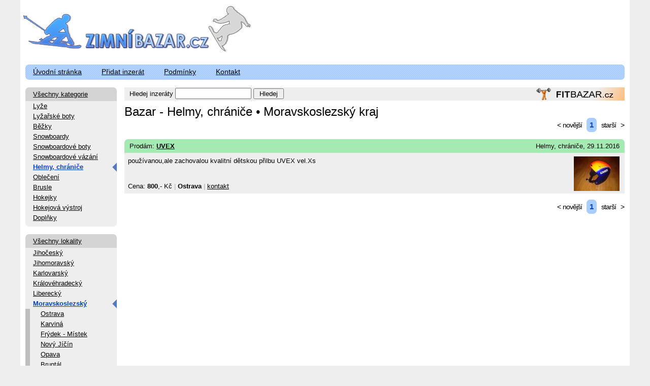

--- FILE ---
content_type: text/html
request_url: https://www.zimnibazar.cz/helmy-chranice/moravskoslezsky-kraj/
body_size: 2971
content:
<!DOCTYPE html PUBLIC "-//W3C//DTD XHTML 1.0 Transitional//EN" "http://www.w3.org/TR/xhtml1/DTD/xhtml1-transitional.dtd">
<html xmlns="http://www.w3.org/1999/xhtml">
<head>
  <meta http-equiv='Content-Language' content='cs' />
  <meta http-equiv="Content-Type" content="text/html; charset=windows-1250" />
  <meta http-equiv="Control-cache" content="no-cache" />
  <meta http-equiv="Pragma" content="no-cache" />
  <meta http-equiv="Expires" content="0" />
  <meta name='author' content='Vojtěch Sláma' />

  <meta http-equiv="Expires" content="0" />
  <meta name="revisit-after" content="1 day" />
  <meta name="description" lang="cs" content="Inzerce na Zimním bazaru v kategorii helmy, chrániče v lokalitě Moravskoslezský kraj. Lyžařské a snowboardové helmy, přilby. Chrániče a páteřáky na lyže a snowboard. Dětské helmy." />
  <meta name="keywords" lang="cs" content="moravskoslezský kraj, bazar, helmy na lyže, snowboard chrániče, páteřák, dětské přilby, helmy, chrániče" />
<title>Helmy a chrániče na lyže, snowboard - Moravskoslezský kraj - Zimní bazar</title>
<script type="text/javascript" src="https://www.zimnibazar.cz/footer.js"></script>

  <link href="https://www.zimnibazar.cz/css/styles.css?salt=1" rel="stylesheet" type="text/css" />

  <!--[if IE 7]>
  <link href="https://www.zimnibazar.cz/css/ie7.css" rel="stylesheet" type="text/css" />
  <![endif]-->
  <!--[if IE 6]>
  <link href="https://www.zimnibazar.cz/css/ie6.css" rel="stylesheet" type="text/css" />
  <![endif]-->
 <!-- Google Tag Manager -->
<script>(function(w,d,s,l,i){w[l]=w[l]||[];w[l].push({'gtm.start':
new Date().getTime(),event:'gtm.js'});var f=d.getElementsByTagName(s)[0],
j=d.createElement(s),dl=l!='dataLayer'?'&l='+l:'';j.async=true;j.src=
'https://www.googletagmanager.com/gtm.js?id='+i+dl;f.parentNode.insertBefore(j,f);
})(window,document,'script','dataLayer','GTM-M95ZPWPZ');</script>
<!-- End Google Tag Manager --></head>
<body>


<div id="minWidth1">
<div id="minWidth2">
<div id="minWidth3">

<div id="bodyBox">
<div id="head">
  <div id="logo"><a href="https://www.zimnibazar.cz/">ZimniBazar.cz</a></div>
  <div id="headContent"><div id="topBanner">
<div style="margin-top: 8px; ">
<script type="text/javascript"><!--
google_ad_client = "ca-pub-7755104735053360";
/* Zimní Bazar, 728x90, záhlaví, vytvořeno 1.1.2012 */
google_ad_slot = "3834869910";
google_ad_width = 728;
google_ad_height = 90;
//-->
</script>
<script type="text/javascript"
src="http://pagead2.googlesyndication.com/pagead/show_ads.js">
</script>
</div>
</div></div>
</div>
<div id="toolBox" class="rounded">
  <a href="https://www.zimnibazar.cz/">Úvodní stránka</a> <span class="sep">|</span>
  <a href="https://www.zimnibazar.cz/pridat-inzerat/">Přidat inzerát</a> <span class="sep">|</span>
  <a rel="nofollow" href="https://www.zimnibazar.cz/podminky/">Podmínky</a> <span class="sep">|</span>
  <a rel="nofollow" href="https://www.zimnibazar.cz/kontakt/">Kontakt</a>
</div>
<div id="main">
<div id="leftBox">
<ul>
<li class="no-filter"><a href="https://www.zimnibazar.cz/moravskoslezsky-kraj/">Všechny kategorie</a></li>
<li ><a href="https://www.zimnibazar.cz/lyze/moravskoslezsky-kraj/">Lyže</a></li>
<li ><a href="https://www.zimnibazar.cz/lyzarske-boty/moravskoslezsky-kraj/">Lyžařské boty</a></li>
<li ><a href="https://www.zimnibazar.cz/bezky/moravskoslezsky-kraj/">Běžky</a></li>
<li ><a href="https://www.zimnibazar.cz/snowboardy/moravskoslezsky-kraj/">Snowboardy</a></li>
<li ><a href="https://www.zimnibazar.cz/snowboard-boty/moravskoslezsky-kraj/">Snowboardové boty</a></li>
<li ><a href="https://www.zimnibazar.cz/snowboard-vazani/moravskoslezsky-kraj/">Snowboardové vázání</a></li>
<li class="active"><a href="https://www.zimnibazar.cz/helmy-chranice/moravskoslezsky-kraj/">Helmy, chrániče</a></li>
<li ><a href="https://www.zimnibazar.cz/obleceni/moravskoslezsky-kraj/">Oblečení</a></li>
<li ><a href="https://www.zimnibazar.cz/brusle/moravskoslezsky-kraj/">Brusle</a></li>
<li ><a href="https://www.zimnibazar.cz/hokejky/moravskoslezsky-kraj/">Hokejky</a></li>
<li ><a href="https://www.zimnibazar.cz/hokejova-vystroj/moravskoslezsky-kraj/">Hokejová výstroj</a></li>
<li ><a href="https://www.zimnibazar.cz/doplnky/moravskoslezsky-kraj/">Doplňky</a></li>
</ul>

<ul>
<li class="no-filter"><a href="https://www.zimnibazar.cz/helmy-chranice/">Všechny lokality</a></li>
<li ><a href="https://www.zimnibazar.cz/helmy-chranice/jihocesky-kraj/">Jihočeský</a></li>
<li ><a href="https://www.zimnibazar.cz/helmy-chranice/jihomoravsky-kraj/">Jihomoravský</a></li>
<li ><a href="https://www.zimnibazar.cz/helmy-chranice/karlovarsky-kraj/">Karlovarský</a></li>
<li ><a href="https://www.zimnibazar.cz/helmy-chranice/kralovehradecky-kraj/">Královéhradecký</a></li>
<li ><a href="https://www.zimnibazar.cz/helmy-chranice/liberecky-kraj/">Liberecký</a></li>
<li class="active"><a href="https://www.zimnibazar.cz/helmy-chranice/moravskoslezsky-kraj/">Moravskoslezský</a></li>
<li class='child-wrap'><ul>
 <li ><a href="https://www.zimnibazar.cz/helmy-chranice/ostrava/">Ostrava</a></li>
 <li ><a href="https://www.zimnibazar.cz/helmy-chranice/karvina/">Karviná</a></li>
 <li ><a href="https://www.zimnibazar.cz/helmy-chranice/frydek-mistek/">Frýdek - Místek</a></li>
 <li ><a href="https://www.zimnibazar.cz/helmy-chranice/novy-jicin/">Nový Jíčín</a></li>
 <li ><a href="https://www.zimnibazar.cz/helmy-chranice/opava/">Opava</a></li>
 <li ><a href="https://www.zimnibazar.cz/helmy-chranice/bruntal/">Bruntál</a></li>
</ul></li>
<li ><a href="https://www.zimnibazar.cz/helmy-chranice/olomoucky-kraj/">Olomoucký</a></li>
<li ><a href="https://www.zimnibazar.cz/helmy-chranice/pardubicky-kraj/">Pardubický</a></li>
<li ><a href="https://www.zimnibazar.cz/helmy-chranice/plzensky-kraj/">Plzeňský</a></li>
<li ><a href="https://www.zimnibazar.cz/helmy-chranice/praha/">Praha</a></li>
<li ><a href="https://www.zimnibazar.cz/helmy-chranice/stredocesky-kraj/">Středočeský</a></li>
<li ><a href="https://www.zimnibazar.cz/helmy-chranice/ustecky-kraj/">Ústecký</a></li>
<li ><a href="https://www.zimnibazar.cz/helmy-chranice/vysocina/">Vysočina</a></li>
<li ><a href="https://www.zimnibazar.cz/helmy-chranice/zlinsky-kraj/">Zlínský</a></li>
<li ><a href="https://www.zimnibazar.cz/helmy-chranice/cr/">Celá ČR</a></li>
<li ><a href="https://www.zimnibazar.cz/helmy-chranice/slovensko/">Slovensko</a></li>
<li ><a href="https://www.zimnibazar.cz/helmy-chranice/zahranici/">Zahraničí</a></li>
</ul>

  <div class="below-menu">
<div class="text-link"><a href="http://www.lyzarska-prodejna.cz/" title="E-shop s lyžemi,
běžkami, lyžařskými botami"><strong>Lyžařská-prodejna.cz</strong><br />lyže, běžky, lyžařské
boty</a></div>

<div class="text-link"><a href="http://www.hokejpro.cz/" title="Hokejová výstroj, hokejové
brusle a hokejky"><strong>Hokejpro.cz</strong> - hokejová výstroj, brusle, hokejky</a></div>

<div class="text-link"><a href="http://www.fitbazar.cz/" title="Posilovací lavice, činky,
rotopedy"><strong>Fitbazar.cz</strong> - posilování, fitness, bojové sporty</a></div>

<div style="padding-left:10px;">

<script type="text/javascript"><!--
google_ad_client = "ca-pub-7755104735053360";
/* Zimní Bazar, 160x600, levé menu, vytvořeno 1.1.2012 */
google_ad_slot = "6629094706";
google_ad_width = 160;
google_ad_height = 600;
//-->
</script>
<script type="text/javascript"
src="https://pagead2.googlesyndication.com/pagead/show_ads.js">
</script>

</div>  </div>
  <div class="clear"></div>
</div>
<div id="contentBox" class="withoutRightBox">
<div id="searchBox">
<form method="post" action="https://www.zimnibazar.cz/helmy-chranice/moravskoslezsky-kraj/hledat/">

Hledej inzeráty
<input type="text" id="search" name="search" value="" maxlength="100" />
<input type="submit" id="submitSearch" name="submitSearch" value="Hledej" />
<div style="float:right;"><a href="https://www.fitbazar.cz/" title="Fitbazar.cz - bazar posilovacích strojů, fitness vybavení"><img src="https://www.zimnibazar.cz/fitbazar.png" alt="Fitness bazar - levné posilovací stroje, trenažery, činky" width="180" height="26" /></a>
</div>
</form>
</div>

<h1>Bazar - Helmy, chrániče • Moravskoslezský kraj</h1>
<div   class="pager pager-top"  ><span class="textArrow">&lt;</span><span class="text"> novější</span> &nbsp; <span class="current">1</span> &nbsp; <span class="text">starší </span><span class="textArrow">&gt;</span> </div>
<div class="item">
<div class="usage0">
<div class="item-main">
<div class="item-border">
<div class="item-title">
<div class="item-info">Helmy,&nbsp;chrániče, 29.11.2016</div>
Prodám: <a href="https://www.zimnibazar.cz/inzerat/106991/uvex/">UVEX</a></div>
<div class="item-body">
<table><tr>
<td style="vertical-align:top;">používanou,ale zachovalou kvalitní dětskou přilbu UVEX vel.Xs</td>
<td rowspan="2"><a href="https://www.zimnibazar.cz/inzerat/106991/uvex/">
<img class="item-image" src="https://www.zimnibazar.cz/obrazky/nahledy/106991.jpg" alt="UVEX" title="UVEX"/>
</a></td>
</tr>
<tr><td style="vertical-align:bottom;"><div class="item-footer">
Cena: <b>800</b>,-&nbsp;Kč&nbsp;<span class="sep">|</span> <b>Ostrava</b>&nbsp;<span class="sep">|</span> <a href="https://www.zimnibazar.cz/inzerat/106991/uvex/">kontakt</a></div></td></tr>
</table>
</div>
</div>
</div>
</div>
</div>
<div   class="pager pager-bottom"  ><span class="textArrow">&lt;</span><span class="text"> novější</span> &nbsp; <span class="current">1</span> &nbsp; <span class="text">starší </span><span class="textArrow">&gt;</span> </div>
  <!-- end contentBox //-->
  <div class='clear'></div>
</div>

<!-- end main -->
</div>
<div class='clear'></div>

<!-- end bodyBox -->
</div>

<!-- footer //-->
<div id="foot"><div id="foot-in" class="rounded">
  <a href="#" title="Přidat stránku k oblíbeným odkazům" id="add-favorites" rel="sidebar" onclick="return add_favorite(this, 'http://https://www.zimnibazar.cz/', 'Zimní bazar');">
    <span id='foot-logo'></span>
    Přidat stránku do záložek
  </a>
  <div class="fl-r">
    <a href="https://www.zimnibazar.cz/" title="ZimníBazar - boty, brusle, helmy, hokej">Zimní bazar</a> &nbsp;&copy; 2010  </div>
</div></div>

</div>
</div>
</div>

<!-- Google Tag Manager (noscript) -->
<noscript><iframe src="https://www.googletagmanager.com/ns.html?id=GTM-M95ZPWPZ"
height="0" width="0" style="display:none;visibility:hidden"></iframe></noscript>
<!-- End Google Tag Manager (noscript) --><!-- TOPlist (invisible) -->

</body>
</html>


--- FILE ---
content_type: text/html; charset=utf-8
request_url: https://www.google.com/recaptcha/api2/aframe
body_size: 267
content:
<!DOCTYPE HTML><html><head><meta http-equiv="content-type" content="text/html; charset=UTF-8"></head><body><script nonce="iDvQyR9fsKD7NcTLkg1t5Q">/** Anti-fraud and anti-abuse applications only. See google.com/recaptcha */ try{var clients={'sodar':'https://pagead2.googlesyndication.com/pagead/sodar?'};window.addEventListener("message",function(a){try{if(a.source===window.parent){var b=JSON.parse(a.data);var c=clients[b['id']];if(c){var d=document.createElement('img');d.src=c+b['params']+'&rc='+(localStorage.getItem("rc::a")?sessionStorage.getItem("rc::b"):"");window.document.body.appendChild(d);sessionStorage.setItem("rc::e",parseInt(sessionStorage.getItem("rc::e")||0)+1);localStorage.setItem("rc::h",'1769118847255');}}}catch(b){}});window.parent.postMessage("_grecaptcha_ready", "*");}catch(b){}</script></body></html>

--- FILE ---
content_type: text/css
request_url: https://www.zimnibazar.cz/css/styles.css?salt=1
body_size: 2214
content:
body,div,dl,dt,dd,ul,ol,li,h1,h2,h3,h4,h5,h6,pre,form,fieldset,input,textarea,p,blockquote,th,td{margin:0;padding:0;}
table{border-collapse:collapse;border-spacing:0;}
fieldset,img{border:0;}
address,caption,cite,code,dfn,em,th,var{font-style:normal;font-weight:400;}
ol,ul{list-style:none;}
caption,th{text-align:left;}
h1,h2,h3,h4,h5,h6{font-size:100%;font-weight:400;}
q:before,q:after{content:'';}
abbr,acronym{border:0;}.a-l{text-align:left;}
.a-r{text-align:right;}
.a-j{text-align:justify;}
.a-c{text-align:center;}
.fl-r{float:right;}
.fl-l{float:left;}
.quiet{color:#999;}
.quiet a{color:#666;}
.href{text-decoration:underline;cursor:pointer;}
.pointer{cursor:pointer;}
.striked{text-decoration:line-through;}
.bold{font-weight:700;}
.spacing1n{letter-spacing:-1px;}
.spacing0{letter-spacing:0;}
.spacing1{letter-spacing:1px;}
.spacing2{letter-spacing:2px;}
.wSpacing2{word-spacing:2px;}
.noWrap{white-space:nowrap;}
.clear{clear:both;}
.clearL{clear:left;}
.clearR{clear:right;}
.hide{display:none;}
.hideAway{visibility:hidden;}
.block{display:block;}
img{-ms-interpolation-mode:bicubic;}
#contentBox ul,#contentBox ol{padding:8px 0 10px 15px;}
#contentBox ul li{background:url(../img/li.png) no-repeat transparent 2px 9px;padding:0 0 3px 16px;}
#contentBox ol{font-weight:700;color:#a00;padding-left:30px;margin-left:10px;padding-bottom:0;}
#contentBox ol li{list-style-type:decimal;}
#contentBox ol li p{font-weight:400;color:#000;padding-bottom:5px!important;}
.disabled{background-color:#999;}
.noborder{border:0;}
.rounded{-moz-border-radius:7px;-webkit-border-radius:7px;-khtml-border-radius:7px;border-radius:7px;}body{background:#eee repeat-y center top;text-align:center;}
body,td{font:13px Verdana, 'Trebuchet MS', lucida, sans-serif;color:#000;line-height:18px;}
a{color:#000;text-decoration:underline;}
a:hover{color:#0043bf;}
a.active{color:#5479be!important;}
#minWidth1{min-width:960px;max-width:1200px;margin:0 auto;}
#minWidth2{background-color:#fff;text-align:left;}
#head{position:relative;height:115px;overflow:hidden;padding-top:12px;}
#head #logo{display:block;float:left;height:92px;width:453px;margin-left:5px;background:url(../img/logo.png) no-repeat;}
#head #logo a{display:block;width:355px;height:70px;text-indent:-9999px;margin:15px 0 0 10px;}
#linkBox{height:27px;overflow:hidden;line-height:27px;text-align:center;color:#202020;font-size:12px;background-color:#d1e0f4;}
#linkBox>div{min-width:960px;max-width:1200px;background-color:#fff;height:27px;margin:0 auto;}
#linkBox>div>div{background-color:#def;}
#linkBox span.sep{color:#999;padding:0 6px;}
#linkBox a{text-transform:lowercase;color:#666;}
#linkBox a:hover{color:#0043bf!important;}
#linkBox a span{text-transform:uppercase!important;font-weight:700;}
#headContent{display:block;height:100px;text-align:center;margin:0 10px 0 458px;}
#toolBox{height:30px;line-height:29px;background:url(../img/back.png) repeat #a9cdff;font-size:14px;margin:0 10px;}
#toolBox a{padding:0 20px 0 15px;}
#toolBox .sep{display:none;}
#head p{padding:5px 0 10px;}
#leftBox{float:left;width:180px;margin:0 10px 90px;}
#contentBox{overflow:visible;position:relative;}
.withRightBox{margin:15px 200px 20px 205px;}
.withoutRightBox{margin:15px 10px 20px 205px;}
#rightBox{float:right;width:180px;margin:0 10px 90px 0;}
#leftBox>ul{margin-bottom:15px;padding-bottom:7px;background:url(../img/menu-back.png) repeat-x transparent bottom center;-moz-border-radius-bottomleft:7px;-moz-border-radius-bottomright:7px;-webkit-border-bottom-left-radius:7px;-webkit-border-bottom-right-radius:7px;-khtml-border-bottom-left-radius:7px;-khtml-border-bottom-right-radius:7px;border-bottom-left-radius:7px;border-bottom-right-radius:7px;}
#leftBox ul li{background-color:#eee;}
#leftBox ul li:hover{background-color:#e0e0e0;}
#leftBox ul li.active a{background:url(../img/sipka.png) no-repeat transparent right center;font-weight:700;color:#0043bf;}
#leftBox ul li.no-filter,#leftBox ul li.active-no-filter{background-color:#d4d4d4;-moz-border-radius-topleft:7px;-moz-border-radius-topright:7px;-webkit-border-top-left-radius:7px;-webkit-border-top-right-radius:7px;-khtml-border-top-left-radius:7px;-khtml-border-top-right-radius:7px;border-top-left-radius:7px;border-top-right-radius:7px;}
#leftBox ul li.active-no-filter{font-weight:700;}
#leftBox ul li a{display:block;width:165px;padding-left:15px;line-height:20px;height:20px;}
#leftBox ul li.no-filter a,#leftBox ul li.active-no-filter a{line-height:27px;height:27px;}
#leftBox ul li>ul li{background:url(../img/level-2.png) repeat-y #eee left center;}
#leftBox ul li>ul li.active-no-filter{background-color:#d4d4d4;}
#leftBox ul li>ul li.active a{background:url(../img/sipka.png) no-repeat transparent right center;font-weight:700;color:#0043bf;}
#leftBox ul li>ul li.no-filter{background-color:#ddd;}
#leftBox ul li>ul li a{display:block;width:150px;padding-left:30px;line-height:20px;height:20px;}
#leftBox div.below-menu{margin-top:15px;}
#leftBox div.text-link{padding-left:10px;margin-bottom:12px;}
#leftBox div.text-link a{color:#0043BF;text-decoration:none;}
.menu{margin-bottom:15px;padding-bottom:8px;width:185px;}
.menu .h3{padding-left:15px;line-height:27px;height:27px;font-weight:700;background-color:#d4d4d4;-moz-border-radius-topleft:7px;-moz-border-radius-topright:7px;-webkit-border-top-left-radius:7px;-webkit-border-top-right-radius:7px;-khtml-border-top-left-radius:7px;-khtml-border-top-right-radius:7px;border-top-left-radius:7px;border-top-right-radius:7px;}
.menu .h4{padding-top:5px;}
.menu .in{padding-left:10px;-moz-border-radius-bottomleft:7px;-moz-border-radius-bottomright:7px;-webkit-border-bottom-left-radius:7px;-webkit-border-bottom-right-radius:7px;-khtml-border-bottom-left-radius:7px;-khtml-border-bottom-right-radius:7px;border-bottom-left-radius:7px;border-bottom-right-radius:7px;}
.menu.green .h3{color:#162;background:url(../img/back.png) repeat #a5e9b3;}
.menu.green .in{background-color:#dfd;}
#searchBox{height:26px;line-height:26px;background-color:#eee;padding-left:10px;margin-bottom:5px;}
#searchBox input{padding:1px 3px;}
#search{width:140px;font-size:14px;}
#submitSearch{width:60px;}
.pager{font-size:14px;text-align:right;height:30px;overflow:hidden;letter-spacing:-1px;}
.pager-bottom{margin-top:12px;}
.pager a,.pager .current{-moz-border-radius:7px;-webkit-border-radius:7px;-khtml-border-radius:7px;border-radius:7px;display:inline-block;height:24px;line-height:24px;padding:2px 7px 2px 6px;}
.pager .current{font-weight:700;color:#0043bf;font-size:15px;background-color:#a9cdff;}
.pager a{cursor:pointer;background:#eee;}
.pager a:hover{background:#ddd;}
.pager strong{background:#ffd1b6;}
.pager .textArrow{letter-spacing:-6px;padding:0 6px;}
.pager .next,.pager .prev{text-decoration:none;}
.pager .next span.text,.pager .prev span.text{text-decoration:underline;}
#foot{height:40px;padding:0 10px;}
#foot-in{position:relative;height:30px;overflow:visible;line-height:28px;background-color:#eee;margin:0 0 10px;padding:0 15px;}
#add-favorites{position:absolute;top:-83px;left:10px;width:250px;margin-bottom:10px;line-height:15px;font-weight:700;color:#666;}
#foot-logo{display:block;width:80px;height:90px;margin-left:40px;background:url(../img/foot-logo.png) no-repeat left top;}
#add-favorites:hover #foot-logo{background-position:right top;cursor:pointer;}
#add-favorites:hover{color:#0043bf;}
.item{margin-top:12px;}
.item-title{line-height:19px;-moz-border-radius-topleft:7px;-moz-border-radius-topright:7px;-webkit-border-top-left-radius:7px;-webkit-border-top-right-radius:7px;-khtml-border-top-left-radius:7px;-khtml-border-top-right-radius:7px;border-top-left-radius:7px;border-top-right-radius:7px;padding:4px 10px;}
.item-title a{font-weight:700;}
.item-info{float:right;}
.item-body{padding:7px 10px 5px 7px;}
.item-body table{width:100%;}
.item-body table img{margin-left:6px;float:right;}
.item-body table .sep{color:#aaa;}
.usage0 .item-title{background-color:#a5e9b3;}
.usage0 .item-body{background-color:#eee;}
#editForm{margin-top:15px;background-color:#a9cdff;-moz-border-radius:7px;-webkit-border-radius:7px;-khtml-border-radius:7px;border-radius:7px;padding:10px 10px 10px 15px;}
#editForm table td{vertical-align:top;padding:4px 2px;}
#editForm .small{width:150px;}
#editForm .middle{width:250px;}
#editForm .big{width:98%;}
.detail{margin-bottom:15px;}
.detail>div{margin:15px 0;}
.detail p{padding:0!important;}
.detail .sep{color:#aaa;}
.detail a{color:#0043bf;}
h1,.h1{line-height:24px;font-size:24px;color:#000;padding-top:5px;}
h2,.h2{display:block;overflow:hidden;height:30px;font-size:22px;line-height:40px;margin:10px 0 5px;}
h2 a,.h2 a{color:#fff;}
h2 a:hover,.h2 a:hover{color:#29f;}
h3,.h3{display:block;height:25px;line-height:25px;font-size:15px;word-spacing:1px;color:#666;}
h4,.h4{line-height:20px;font-size:13px;font-weight:700;}
#menu p{padding:5px 5px 10px 0;}
#contentBox p{padding:0 0 15px;}
.spaceB{height:18px;line-height:18px;overflow:hidden;}
.space{height:10px;line-height:10px;overflow:hidden;}
.spaceS{height:6px;line-height:6px;overflow:hidden;}
.note{font-size:14px;color:#999;}
.in{padding-left:15px;display:block;}
.email-highlighted{background-color:#ff9;padding:2px 6px;}
.email-at{background-color:#ff9;color:#666;font-style:italic;}